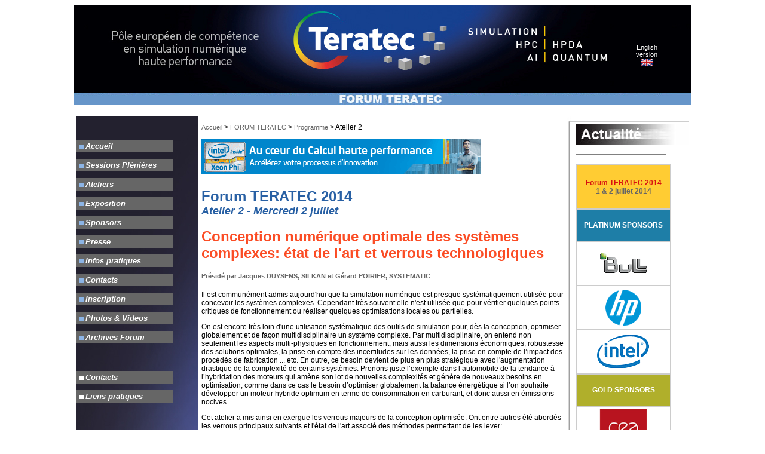

--- FILE ---
content_type: text/html
request_url: https://www.teratec.eu/forum_2014/atelier_2.html
body_size: 5539
content:
<!DOCTYPE html PUBLIC "-//W3C//DTD XHTML 1.0 Transitional//EN" "http://www.w3.org/TR/xhtml1/DTD/xhtml1-transitional.dtd">
<html xmlns="http://www.w3.org/1999/xhtml">
<head>
<meta http-equiv="Content-Type" content="text/html; charset=iso-8859-1" />
<title>Ter@tec</title>

<script type="text/javascript">
<!--



function MM_preloadImages() { //v3.0
  var d=document; if(d.images){ if(!d.MM_p) d.MM_p=new Array();
    var i,j=d.MM_p.length,a=MM_preloadImages.arguments; for(i=0; i<a.length; i++)
    if (a[i].indexOf("#")!=0){ d.MM_p[j]=new Image; d.MM_p[j++].src=a[i];}}
}
//-->
</script>
<link href="../css/style.css" rel="stylesheet" type="text/css" />
<style type="text/css">
<!--
a:link {
	text-decoration: none;
}
a:visited {
	text-decoration: none;
}
a:hover {
	text-decoration: underline;
	color: #666666;
}
a:active {
	text-decoration: none;
}
-->
</style>
<link href="../css/menu_general.css" rel="stylesheet" type="text/css" />
<script src="../Scripts/AC_RunActiveContent.js" type="text/javascript"></script>
<style type="text/css">
<!--
.Texte {	font-family: Arial, Helvetica, sans-serif;
	font-size: 12px;
	color: #666666;
}
.Texte_colonne_droite {	font-family: Arial, Helvetica, sans-serif;
	font-size: 11px;
	color: #666666;
}
.Style1 {
	font-size: 24px;
	color: #fb4c24;
}
.Style2 {
	font-size: 14px;
	color: #2860A4;
}
.Style3 {	color: #2860A4;
	font-size: 24px;
}
.Style9 {font-size: 18px}
.Style10 {	font-size: 18px;
	color: #2860A4;
	font-style: italic;
}
-->
</style>

<!-- Google tag (gtag.js) -->
<script async src="https://www.googletagmanager.com/gtag/js?id=G-NJK15S0LBD"></script>
<script>
  window.dataLayer = window.dataLayer || [];
  function gtag(){dataLayer.push(arguments);}
  gtag('js', new Date());

  gtag('config', 'G-NJK15S0LBD');
</script>
<link href="http://www.teratec.eu/css/menu_accueil.css" rel="stylesheet" type="text/css" />
<style type="text/css">
.Style16 {	color: #2860A4;
	font-size: 18px;
	font-style: italic;
}
</style>
<script type="text/javascript" src="http://www.teratec.eu/css/menu_unique_latin.js"></script>
</head>

<!-- DEBUT DU SCRIPT DE DEFILEMENT DES IMAGES-------------------------------------------------------------------------------------->
<SCRIPT LANGUAGE="JavaScript">
imgPath = new Array;
SiClickGoTo = new Array;
version = navigator.appVersion.substring(0,1);
if (version >= 3)
	{
	i0 = new Image;
	i0.src = 'http://www.teratec.eu/Photos/photos_forum_2014/A2_FFA_5823.jpg';
	SiClickGoTo[0] = "forum/atelier_2.html";
	imgPath[0] = i0.src;
	
	i1 = new Image;
	i1.src = 'http://www.teratec.eu/Photos/photos_forum_2014/A2_FFF_3249.jpg';
	SiClickGoTo[1] = "forum/atelier_2.html";
	imgPath[1] = i1.src;
	
	i2 = new Image;
	i2.src = 'http://www.teratec.eu/Photos/photos_forum_2014/A2_FFF_3333.jpg';
	SiClickGoTo[2] = "forum/atelier_2.html";
	imgPath[2] = i2.src;
	
	i3 = new Image;
	i3.src = 'http://www.teratec.eu/Photos/photos_forum_2014/A2_FFF_3432.jpg';
	SiClickGoTo[3] = "forum/atelier_2.html";
	imgPath[3] = i3.src;
	
	i4 = new Image;
	i4.src = 'http://www.teratec.eu/Photos/photos_forum_2014/A2_FFF_3489.jpg';
	SiClickGoTo[4] = "forum/atelier_2.html";
	imgPath[4] = i4.src;	
	
	i5 = new Image;
	i5.src = 'http://www.teratec.eu/Photos/photos_forum_2014/A2_FFF_3525.jpg';
	SiClickGoTo[5] = "forum/atelier_2.html";
	imgPath[5] = i5.src;
	
	i6 = new Image;
	i6.src = 'http://www.teratec.eu/Photos/photos_forum_2014/A2_FFA_5824.jpg';
	SiClickGoTo[6] = "forum/atelier_2.html";
	imgPath[6] = i6.src;
	
	i7 = new Image;
	i7.src = 'http://www.teratec.eu/Photos/photos_forum_2014/A2_FFF_3473.jpg';
	SiClickGoTo[7] = "forum/atelier_2.html";
	imgPath[7] = i7.src;
		
	}
a = 0;
function StartAnim()
	{
	if (version >= 3)
		{
		document.write('<A HREF="#" onClick="ImgDest();return(false)"><IMG SRC="http://www.teratec.eu/Photos/photos_forum_2014/A2_FFA_5823.jpg" BORDER=0 ALT=Menu NAME=defil></A>');
		defilimg()
		}
	else
		{
		document.write('<A HREF="doc/index.html"><IMG SRC="http://www.teratec.eu/Photos/photos_forum_2014/A2_FFA_5823.jpg" BORDER=0></A>')
		}
	}
function ImgDest()
	{
	document.location.href = SiClickGoTo[a-1];
	}
function defilimg()
	{
	if (a == 8)   //Nombre de photos//
		{
		a = 0;
		}
	if (version >= 3)
		{
		document.defil.src = imgPath[a];
		tempo3 = setTimeout("defilimg()",3000); /* temps de pose en millisecondes */
		a++;
		}
	}
</SCRIPT>
<!-- FIN DU SCRIPT -------------------------------------------------------------------------------------------->

<body>
<table width="1020" border="0" align="center" cellpadding="3" cellspacing="0" bgcolor="#FFFFFF">
  <tr>
    <td height="170" colspan="3" valign="top" background="../library/fond_entete_forum.jpg"><table width="1010" height="150" border="0" cellpadding="0" cellspacing="0">
      <tr>
        <td colspan="3"><img src="../library/rien.gif" width="1" height="15" /></td>
      </tr>
      <tr>
        <td width="290" height="64"><a href="../index.html"><img src="../library/rien.gif" width="270" height="60" border="0" /></a></td>
        <td width="610">&nbsp;</td>
        <td width="110"><div align="center"><a href="../gb/forum/atelier_2.html"><span class="textecontenu_blanc">English<br />
          version<br />
  <img src="../library/drapeau_anglais.png" width="24" height="16" border="0" /></span></a></div></td>
      </tr>
      <tr>
        <td colspan="3"><script type="text/javascript">
            paragraph();
        </script>
</td>
      </tr>
    </table></td>
  </tr>
  
  <tr>
    <td colspan="3"><img src="../library/rien.gif" width="1" height="1" /></td>
  </tr>
  <tr>
    <td width="131" valign="top"><iframe id="menu_gauche" src="menu_forum.html" width=204 height=1000 marginwidth=0 marginheight=0 hspace=0 vspace=0 frameborder=0 scrolling=no resize=no></iframe></td>
    <td width="617" valign="top"><p align="justify" class="textecontenu"><a href="../index.html" class="texte_menu">Accueil</a> &gt; <a href="index.html" class="texte_menu">FORUM TERATEC</a> &gt; <a href="colloque.html" class="texte_menu">Programme</a> &gt; Atelier 2
      
      </p>
      <iframe id="banniere" src="banniere.php" width=500 height=65 marginwidth=0 marginheight=0 hspace=0 vspace=0 frameborder=0 scrolling=no resize=no></iframe>

      <p align="left" class="Titre_menu_6996c7"><span class="Style3">Forum TERATEC 2014</span><br />
        <span class="Style10">Atelier 2 - <span class="Style16">Mercredi 2 juillet</span></span><br />
      <p align="left" class="Titre_menu_6996c7"><strong class="Titre_menu_6996c7 Style1">Conception numérique optimale des systèmes complexes: état de l'art et verrous technologiques</strong>
      <p align="left" class="Titre_menu_6996c7"><span class="sous_titre_gris_gras">Présidé par Jacques DUYSENS, SILKAN et Gérard POIRIER, SYSTEMATIC</span>
      <p class="textecontenu">Il est commun&eacute;ment  admis aujourd'hui que la simulation num&eacute;rique est presque syst&eacute;matiquement  utilis&eacute;e pour concevoir les syst&egrave;mes complexes. Cependant tr&egrave;s souvent elle  n'est utilis&eacute;e que pour v&eacute;rifier quelques points critiques de fonctionnement ou  r&eacute;aliser quelques optimisations locales ou partielles.</p>
      <p class="textecontenu">On est encore tr&egrave;s loin d'une  utilisation syst&eacute;matique des outils de simulation pour, d&egrave;s la conception, optimiser  globalement et de fa&ccedil;on multidisciplinaire un syst&egrave;me complexe. Par  multidisciplinaire, on entend non seulement les aspects multi-physiques en  fonctionnement, mais aussi les dimensions &eacute;conomiques, robustesse des solutions  optimales, la prise en compte des incertitudes sur les donn&eacute;es, la prise en  compte de l&rsquo;impact des proc&eacute;d&eacute;s de fabrication ... etc. En outre, ce besoin  devient de plus en plus strat&eacute;gique avec l'augmentation drastique de la  complexit&eacute; de certains syst&egrave;mes. Prenons juste l&rsquo;exemple dans l&rsquo;automobile de  la tendance &agrave; l&rsquo;hybridation des moteurs qui am&egrave;ne son lot de nouvelles  complexit&eacute;s et g&eacute;n&egrave;re de nouveaux besoins en optimisation, comme dans ce cas le  besoin d&rsquo;optimiser globalement la balance &eacute;nerg&eacute;tique si l&rsquo;on souhaite  d&eacute;velopper un moteur hybride optimum en terme de consommation en carburant, et  donc aussi en &eacute;missions nocives.</p>
      <p class="textecontenu">Cet atelier a mis ainsi en  exergue les verrous majeurs de la conception optimis&eacute;e. Ont entre autres  &eacute;t&eacute; abord&eacute;s les verrous principaux suivants et l'&eacute;tat de l'art associ&eacute; des m&eacute;thodes  permettant de les lever:</p>
      <p class="textecontenu">- validation des mod&egrave;les <br />
        - capacit&eacute;s de calcul intensif via  les technologies du HPC et de la r&eacute;duction des mod&egrave;les<br />
        - &eacute;tat de l'art des m&eacute;thodes  d'optimisation multidisciplinaire (aspects algorithmiques)<br />
        - &eacute;tat de l'art des cha&icirc;nes d&rsquo;outils  num&eacute;riques propos&eacute;s par les &eacute;diteurs de logiciels scientifiques.</p>
      <p class="textecontenu">Les pr&eacute;sentations de cet atelier  ont fourni  les points de vue d'industriels, de  laboratoires et de techno-providers de renom dans le domaine.</p>
      <table width="600" border="0" align="center" cellpadding="1" bordercolor="#CCCCCC">
        <tr>
          <td width="535" height="70" align="left" valign="top" bgcolor="#F7F7F7" scope="col"><span class="Titre_menu_bleu"><img src="../library/carre_simple_forum.gif" width="7" height="7" alt=""/> Builder: Une suite logicielle pour la conception int&eacute;gr&eacute;e, optimale et robuste produit/proc&eacute;d&eacute; de fabrication</span><br />
            <div align="left" class="textecontenu"><em>Jacques DUYSENS, COO, Sales &amp; Operations, et Samir BEN CHAABANE, Business Line Manager &quot;Numerical Simulation, SILKAN</em></div>
            <blockquote>
              <p><span class="textecontenu_bleu_italique"><a href="atelier_2_01.html" class="textecontenu_bleu_italique"> <img src="../library/fleche_droite_bleue.gif" width="11" height="7" alt=""/> R&eacute;sum&eacute; &amp; Biographies </a></span></p>
              <p><strong><a href="../library/pdf/forum/2014/Presentations/A2_01_SILKAN_Chaabane.pdf"><img src="../library/fleche_droite_rouge.gif" width="11" height="7" alt=""/> <span class="textecontenuBrique">T&eacute;l&eacute;charger la pr&eacute;sentation</span></a><span class="textecontenuBrique"></span></strong></p>
            </blockquote>            </td>
        </tr>
        <tr>
          <td height="63" align="left" valign="top" bgcolor="#F7F7F7"><div align="left"><span class="Titre_menu_bleu"><img src="../library/carre_simple_forum.gif" width="7" height="7" alt=""/> Multi-Objective Optimization in the context of Body-In-White Development</span> </div>
          <div align="left"><em>Michael HOFFMANN, Sr. VP Math & Systems, ALTAIR ENGINEERING</em></div>            <blockquote>
            <p><span class="textecontenu_bleu_italique"><strong><a href="../library/pdf/forum/2014/Presentations/A2_02_Altair_Hoffman.pdf"><img src="../library/fleche_droite_rouge.gif" width="11" height="7" alt=""/> <span class="textecontenuBrique">T&eacute;l&eacute;charger la pr&eacute;sentation</span></a><span class="textecontenuBrique"></span></strong></span></p>
          </blockquote></td>
        </tr>
        <tr>
          <td height="63" align="left" valign="top" bgcolor="#F7F7F7"><div align="left"><span class="Titre_menu_bleu"><img src="../library/carre_simple_forum.gif" width="7" height="7" alt=""/> Reduced Oder Modeling techniques to predict the risk of fatigue fracture of peripheral stents taking into account human variability</span>
              <div align="left"><em>Michel ROCHETTE, Research Director, ANSYS</em></div>
              <blockquote>
                <p><span class="textecontenu_bleu_italique"><a href="atelier_2_02.html" class="textecontenu_bleu_italique"><img src="../library/fleche_droite_bleue.gif" width="11" height="7" alt=""/></a> <a href="atelier_2_02.html" class="textecontenu_bleu_italique">R&eacute;sum&eacute; &amp; Biographie </a></span></p>
                <p><strong><a href="../library/pdf/forum/2014/Presentations/A2_03_Ansys_Rochette.pdf"><img src="../library/fleche_droite_rouge.gif" width="11" height="7" alt=""/> <span class="textecontenuBrique">T&eacute;l&eacute;charger la pr&eacute;sentation</span></a><span class="textecontenuBrique"></span></strong></p>
              </blockquote>
          </div></td>
        </tr>
        <tr>
          <td height="70" align="left" valign="top" bgcolor="#F7F7F7"><div align="left"><span class="Titre_menu_bleu"><img src="../library/carre_simple_forum.gif" width="7" height="7" alt=""/> Application de l'analyse isogéométrique à la simulation de choc automobile</span>
              <div align="left"><em>S. BOUABDALLAH, Ecole Sup&eacute;rieure d'Ing&eacute;nieurs LEONARD DE VINCI - C. ADAM, Ecole POLYTECHNIQUE - M. ZARROUG , PSA PEUGEOT CITROËN - H. MAITOURNAM, Ecole POLYTECHNIQUE</em></div>
          </div>
            <blockquote>
              <p><strong><a href="../library/pdf/forum/2014/Presentations/A2_04_ESILV_Bouabdallah.pdf"><img src="../library/fleche_droite_rouge.gif" width="11" height="7" alt=""/> <span class="textecontenuBrique">T&eacute;l&eacute;charger la pr&eacute;sentation</span></a><span class="textecontenuBrique"></span></strong></p>
          </blockquote></td>
        </tr>
        <tr>
          <td height="70" align="left" valign="top" bgcolor="#F7F7F7"><div align="left">
            <div align="left"><span class="Titre_menu_bleu"><img src="../library/carre_simple_forum.gif" width="7" height="7" alt=""/> Shape optimization for aerodynamic design: Dassault Aviation challenges and new trends</span>
              <div align="left"><em>Gilbert ROGE, DASSAULT AVIATION</em></div>
              </div>
            <blockquote>
              <p><span class="textecontenu_bleu_italique"><a href="atelier_2_05.html" class="textecontenu_bleu_italique"><img src="../library/fleche_droite_bleue.gif" width="11" height="7" alt=""/></a> <a href="atelier_2_05.html" class="textecontenu_bleu_italique">R&eacute;sum&eacute; &amp; Biographie</a></span></p>
              <p><strong><a href="../library/pdf/forum/2014/Presentations/A2_05_Dassault_Roge.pdf"><img src="../library/fleche_droite_rouge.gif" width="11" height="7" alt=""/> <span class="textecontenuBrique">T&eacute;l&eacute;charger la pr&eacute;sentation</span></a><span class="textecontenuBrique"></span></strong></p>
            </blockquote>
          </div></td>
        </tr>
        <tr>
          <td height="70" align="left" valign="top" bgcolor="#F7F7F7"><div align="left"><span class="Titre_menu_bleu"><img src="../library/carre_simple_forum.gif" width="7" height="7" alt=""/> Discussion et conclusion</span>
              <div align="left"><em>Jacques DUYSENS, COO, Sales & Operations, SILKAN</em></div>
              <br />
          </div></td>
        </tr>
      </table>
      <table width="600" border="0" align="center">
        <tr>
          <td align="center"><p>&nbsp;</p>
            <script language="javascript" type="text/javascript">
			StartAnim();
		    </script>
            <br />
            <span class="textecopyright">&copy; TERATEC 2014</span>
            </p></td>
        </tr>
      </table>
      <p>&nbsp;</p>
      <p><span class="Titre_menu_6996c7"><img src="../library/accueil_liseret_forum.jpg" alt="" width="358" height="6" /></span></p>
      <p class="Titre_menu_bleu">Retrouver les ateliers techniques des pr&eacute;c&eacute;dentes &eacute;ditions du Forum TERATEC traitant des Systemes Complexes et t&eacute;l&eacute;charger leurs pr&eacute;sentations</p>
      <p><a href="http://www.teratec.eu/forum_2013/atelier_1.html" target="_top" class="sous_titre_gris_gras"><img src="../library/cadractu_d.gif" width="9" height="6" alt=""/> Forum Teratec 2013 : Systèmes Complexes, mécatroniques et embarqués : Progrès et Verrous technologiques</a></p>
      <p align="left" class="texteaccueilNoir">La version 2013 de cet atelier a été consacrée à une revue de l’état de l’art des technologies émergentes, des méthodes et outils de conception et d’optimisation des systèmes complexes mécatroniques en particuliers dans l’embarqué. 
        
        La conception optimale de systèmes mécatroniques embarqués, haute performance et à très haut niveau de sûreté de fonctionnement reste un challenge majeur pour les ingénieurs du 21ème siècle. Les applications sont multiples que ce soit dans l’aéronautique, le spatial, l’automobile, l’énergie … pour ne citer que les secteurs « traditionnels », mais aussi dans les nouveaux secteurs comme par exemple la « e-santé » et les multimédia.
        
        
        Cet atelier a adressé la vision stratégique de grands laboratoires de recherche, d’industriels du secteur aéronautique, ainsi que de techno-providers aussi bien hardware (« HPC embarqué ») que software (aspects algorithmiques). 
        
        Cet atelier a été introduit par Clément FORTIN, Président Directeur Général du CRIAQ (« Consortium de recherche et d’innovation en aérospatiale au Québec ») qui a dressé un panorama sur le développement des systèmes avioniques au Canada et présenté le modèle de recherche collaborative développé avec succès par le CRIAQ. <a href="http://www.teratec.eu/forum_2013/atelier_1.html" target="_top"><img src="../library/3_carres_gris.gif" width="31" height="9" alt=""/></a></p>
      <p><a href="http://www.teratec.eu/forum_2012/atelier_1.html" target="_top" class="sous_titre_gris_gras"><img src="../library/cadractu_d.gif" width="9" height="6" alt=""/> Forum Teratec 2012 : Conception num&eacute;rique des Syst&egrave;mes complexes</a></p>
      <p align="left" class="texteaccueilNoir">Cet atelier a &eacute;t&eacute; consacr&eacute; &agrave; une   revue de l&rsquo;&eacute;tat de l&rsquo;art des  m&eacute;thodes et outils en conception et   optimisation num&eacute;rique des syst&egrave;mes  complexes. Le focus a &eacute;t&eacute; mis &agrave; la fois   sur les progr&egrave;s et sur les verrous subsistant encore, ainsi que  sur le   traitement et le management de la complexit&eacute; dans divers secteurs &laquo;    traditionnels &raquo; comme l&rsquo;automobile ou l&rsquo;&eacute;nergie, mais aussi dans des   secteurs  o&ugrave; la simulation fait actuellement massivement son apparition   comme la biologie  et les sciences du vivant. <a href="http://www.teratec.eu/forum_2012/atelier_1.html" target="_top"><img src="../library/3_carres_gris.gif" width="31" height="9" alt=""/></a></p>
      <p><a href="http://www.teratec.eu/forum_2011/atelier_2.html" target="_top" class="sous_titre_gris_gras"><img src="../library/cadractu_d.gif" width="9" height="6" alt=""/> Forum Teratec 2011 : Ing&eacute;nierie des Syst&egrave;mes Complexes</a></p>
      <p class="texteaccueilNoir">Le workshop a &eacute;t&eacute; centr&eacute;   sur le r&ocirc;le critique de l&rsquo;optimisation dans le cycle de vie produit.   L&rsquo;accent a &eacute;galement &eacute;t&eacute; mis sur la n&eacute;cessaire mise en place   pr&eacute;alablement &agrave; toute phase d&rsquo;optimisation de processus robustes de   v&eacute;rification et de validation des codes et des mod&egrave;les de simulation   utilis&eacute;s dans les cha&icirc;nes d&rsquo;optimisation. Ce workshop a &eacute;t&eacute; introduit   par le Docteur Fran&ccedil;ois HEMEZ (Los Alamos National Laboratory),   sp&eacute;cialiste de renomm&eacute;e mondiales dans les m&eacute;thodes de v&eacute;rification et   de validation. <a href="http://www.teratec.eu/forum_2011/atelier_2.html" target="_top"><img src="../library/3_carres_gris.gif" width="31" height="9" alt=""/></a></p>
      <p><a href="../forum_2010/atelier_1.html" target="_top" class="sous_titre_gris_gras"><img src="../library/cadractu_d.gif" width="9" height="6" alt=""/>  Forum Teratec 2010 : <strong>Ing&eacute;nierie des Syst&egrave;mes</a></p>
      <p class="texteaccueilNoir">Les meilleurs experts du  monde la recherche et de l&rsquo;industrie ont   pr&eacute;sent&eacute; un etat de l&rsquo;art et les  tendances futures de l&rsquo;ing&eacute;nierie des   syst&egrave;mes et des technologies  d&rsquo;optimisation multidisciplinaire. Vous   avez pu assiter en avant premi&egrave;re &agrave; la  pr&eacute;sentation du futur   laboratoire Teratec d&eacute;di&eacute; &agrave; la mod&eacute;lisation et  la simulation des syst&egrave;mes . <a href="../forum_2010/atelier_1.html" target="_top"><img src="../library/3_carres_gris.gif" width="31" height="9" alt=""/></a></p>
      <p>&nbsp;</p>
      <p>&nbsp;</p>
      <p>&nbsp;</p>
      <p>&nbsp;</p>
      <blockquote>
        <p>&nbsp;</p>
      </blockquote>      <p align="justify" class="textecontenu">&nbsp;</p></td>
    <td width="204" valign="top"><iframe id="menu_droit" src="menu_droit_forum.html" width=204 height=2700 marginwidth=0 marginheight=0 hspace=0 vspace=0 frameborder=0 scrolling=no resize=no></iframe></td>
  </tr>
  <tr>
    <td height="20" colspan="3"><div align="center"><span class="textecontenu">&copy;   TERATEC - Tous droits r&eacute;serv&eacute;s -</span> <a href="../info/mentions_legales.html" class="texte_menu">Mentions   l&eacute;gales</a></div></td>
  </tr>
</table>
</body>
</html>


--- FILE ---
content_type: text/html
request_url: https://www.teratec.eu/forum_2014/menu_forum.html
body_size: 880
content:
<!DOCTYPE html PUBLIC "-//W3C//DTD XHTML 1.0 Transitional//EN" "http://www.w3.org/TR/xhtml1/DTD/xhtml1-transitional.dtd">
<html xmlns="http://www.w3.org/1999/xhtml">
<head>
<meta http-equiv="Content-Type" content="text/html; charset=iso-8859-1" />
<title>Document sans nom</title>


<link href="../css/menu_6996c7.css" rel="stylesheet" type="text/css" />
<style type="text/css">
body {
	background-image: url(../library/fond_menu_gauche.jpg);
}
</style>

<!-- Google tag (gtag.js) -->
<script async src="https://www.googletagmanager.com/gtag/js?id=G-NJK15S0LBD"></script>
<script>
  window.dataLayer = window.dataLayer || [];
  function gtag(){dataLayer.push(arguments);}
  gtag('js', new Date());

  gtag('config', 'G-NJK15S0LBD');
</script>
<link href="http://www.teratec.eu/css/menu_accueil.css" rel="stylesheet" type="text/css" />
<script type="text/javascript" src="http://www.teratec.eu/css/menu_unique_latin.js"></script>
</head>


<body>
<table width="163" border="0" align="left" cellpadding="3" cellspacing="0">
  <tbody>
    <tr>
      <td align="left">&nbsp;</td>
    </tr>
    <tr>
      <td align="left" background="../library/fond_titre_menu_gauche.gif" class="titre_menu_gauche"><img src="../library/carre_simple_documentation.gif" hspace="3" border="0" /><a href="index.html" target="_top" class="sous_titre_menu">Accueil</a></td>
    </tr>
    <tr>
      <td align="left" class="titre_menu_gauche"><img src="../library/rien.gif" width="1" height="5" /></td>
    </tr>
    <tr>
      <td align="left" background="../library/fond_titre_menu_gauche.gif" class="titre_menu_gauche"><img src="../library/carre_simple_documentation.gif" hspace="3" border="0" /><a href="colloque.html" target="_top" class="sous_titre_menu">Sessions Pl&eacute;ni&egrave;res</a></td>
    </tr>
    <tr>
      <td align="left" class="titre_menu_gauche"><img src="../library/rien.gif" width="1" height="5" /></td>
    </tr>
    <tr>
      <td align="left" background="../library/fond_titre_menu_gauche.gif" class="titre_menu_gauche"><img src="../library/carre_simple_documentation.gif" hspace="3" border="0" /><a href="ateliers.html" target="_top" class="sous_titre_menu">Ateliers </a><a href="membres.html" target="_top" class="titre_menu_gauche"></a></td>
    </tr>
    <tr>
      <td align="left" class="titre_menu_gauche"><img src="../library/rien.gif" width="1" height="5" /></td>
    </tr>
    <tr>
      <td align="left" background="../library/fond_titre_menu_gauche.gif" class="titre_menu_gauche"><img src="../library/carre_simple_documentation.gif" hspace="3" border="0" /><a href="exposition.html" target="_top" class="sous_titre_menu">Exposition</a></td>
    </tr>
    <tr>
      <td align="left" class="titre_menu_gauche"><img src="../library/rien.gif" width="1" height="5" /></td>
    </tr>
    <tr>
      <td align="left" background="../library/fond_titre_menu_gauche.gif" class="titre_menu_gauche"><img src="../library/carre_simple_documentation.gif" hspace="3" border="0" /><a href="partenaires.html" target="_top" class="sous_titre_menu">Sponsors</a></td>
    </tr>
    <tr>
      <td align="left" class="titre_menu_gauche"><img src="../library/rien.gif" width="1" height="5" /></td>
    </tr>
    <tr>
      <td align="left" background="../library/fond_titre_menu_gauche.gif" class="titre_menu_gauche"><img src="../library/carre_simple_documentation.gif" hspace="3" border="0" /><a href="presse.html" target="_top" class="sous_titre_menu">Presse</a></td>
    </tr>
        <tr>
      <td align="left" class="titre_menu_gauche"><img src="../library/rien.gif" width="1" height="5" /></td>
    </tr>
    <tr>
      <td align="left" background="../library/fond_titre_menu_gauche.gif" class="titre_menu_gauche"><img src="../library/carre_simple_documentation.gif" hspace="3" border="0" /><a href="infos_pratiques.html" target="_top" class="sous_titre_menu">Infos pratiques</a></td>
    </tr>
    <tr>
      <td align="left" class="titre_menu_gauche"><img src="../library/rien.gif" width="1" height="5" /></td>
    </tr>
    <tr>
      <td align="left" background="../library/fond_titre_menu_gauche.gif" class="titre_menu_gauche"><img src="../library/carre_simple_documentation.gif" hspace="3" border="0" /><a href="contacts.html" target="_top" class="sous_titre_menu">Contacts</a></td>
    </tr>
    <tr>
      <td align="left" class="titre_menu_gauche"><img src="../library/rien.gif" width="1" height="5" /></td>
    </tr>
    <tr>
      <td align="left" background="../library/fond_titre_menu_gauche.gif" class="titre_menu_gauche"><img src="../library/carre_simple_documentation.gif" hspace="3" border="0" /><a href="https://teratec.eu/forum/inscription.php" target="_top" class="sous_titre_menu">Inscription</a></td>
</tr>

    <tr>
      <td align="left" class="titre_menu_gauche"><img src="../library/rien.gif" width="1" height="5" /></td>
    </tr>
    <td align="left" background="../library/fond_titre_menu_gauche.gif" class="titre_menu_gauche"><img src="../library/carre_simple_documentation.gif" hspace="3" border="0" /><a href="Photos_Videos.html" target="_top" class="sous_titre_menu">Photos & Videos</a></td>
    <tr>
      <td align="left" class="titre_menu_gauche"><img src="../library/rien.gif" width="1" height="5" /></td>
    </tr>

    <tr>
      <td align="left" background="../library/fond_titre_menu_gauche.gif" class="titre_menu_gauche"><img src="../library/carre_simple_documentation.gif" hspace="3" border="0" /><a href="archives_forum.html" target="_top" class="sous_titre_menu">Archives Forum</a></td>
</tr>
    <tr>
      <td class="titre_menu_gauche">&nbsp;</td>
    </tr>
  </tbody>
</table>
<p>&nbsp;</p>
<p>&nbsp;</p>
<p>&nbsp;</p>
<p>&nbsp;</p>
<p>&nbsp;</p>
<p>&nbsp;</p>
<p>&nbsp;</p>
<p>&nbsp;</p>
<p>&nbsp;</p>
<p>&nbsp;</p>
<p>&nbsp;</p>
<table width="163" border="0" align="left" cellpadding="3" cellspacing="0">
  <tbody>
    <tr>
      <td align="left">&nbsp;</td>
    </tr>
    <tr>
      <td width="235" align="left" background="../library/fond_titre_menu_gauche.gif" class="titre_menu_gauche"><img src="../library/carre_blanc.gif" width="7" height="7" hspace="3" border="0" /><a href="../info/contacts.html" target="_top" class="sous_titre_menu">Contacts</a></td>
    </tr>
    <tr>
      <td align="left" class="titre_menu_gauche"><img src="../library/rien.gif" width="1" height="5" /></td>
    </tr>
    <tr>
      <td align="left" background="../library/fond_titre_menu_gauche.gif" class="titre_menu_gauche"><img src="../library/carre_blanc.gif" width="7" height="7" hspace="3" border="0" /><a href="../info/liens_pratiques.html" target="_top" class="sous_titre_menu">Liens pratiques</a><a href="comment_adherer.html" target="_top" class="titre_menu_gauche"></a><a href="membres.html" target="_top" class="titre_menu_gauche"></a></td>
    </tr>
    <tr>
      <td class="titre_menu_gauche">&nbsp;</td>
    </tr>
    <tr>
      <td></td>
    </tr>
  </tbody>
</table>
<p>&nbsp;</p>
<p>&nbsp;</p>
<p>&nbsp;</p>
<table width="163" border="0" align="left" cellpadding="3" cellspacing="0">
  <tbody>
    <tr>
      <td align="left">&nbsp;</td>
    </tr>
    <tr>
      <td width="235" align="left"><img src="../library/actu_newsletter.jpg" width="203" height="34" /></td>
    </tr>
    <tr>
      <td align="left" class="titre_menu_gauche"><img src="../library/rien.gif" width="1" height="5" /></td>
    </tr>
    <tr>
      <td align="left" class="titre_menu_gauche"><span class="textecontenu"><a href="http://www.teratec.eu/actu/newsletter/newsletter.php" target="_top"><img src="../library/actu_ico_newsletter_new.jpg" width="125" height="178" hspace="15" border="0" /></a></span></td>
    </tr>
    <tr>
      <td></td>
    </tr>
  </tbody>
</table>
</body>
</html>


--- FILE ---
content_type: text/html; charset=UTF-8
request_url: https://www.teratec.eu/forum_2014/banniere.php
body_size: 265
content:
<HTML>
<meta http-equiv="refresh" content="5;url='http://www.teratec.eu/forum/banniere.php'" />
<HEAD>
<TITLE></TITLE>



<!-- Google tag (gtag.js) -->
<script async src="https://www.googletagmanager.com/gtag/js?id=G-NJK15S0LBD"></script>
<script>
  window.dataLayer = window.dataLayer || [];
  function gtag(){dataLayer.push(arguments);}
  gtag('js', new Date());

  gtag('config', 'G-NJK15S0LBD');
</script>
</head>
<BODY>



<a href="http://www.intel.com/technology/business/hpc.htm" target=_blank"" title="Intel"><img src="http://www.teratec.eu/library/bannieres/Banner_Intel_Fr_2013.gif" border=0"" alt="Intel" /></a></BODY>
</HTML> 


--- FILE ---
content_type: text/html
request_url: https://www.teratec.eu/forum_2014/menu_droit_forum.html
body_size: 1619
content:
<!DOCTYPE html PUBLIC "-//W3C//DTD XHTML 1.0 Transitional//EN" "http://www.w3.org/TR/xhtml1/DTD/xhtml1-transitional.dtd">
<html xmlns="http://www.w3.org/1999/xhtml">
<head>
<meta http-equiv="Content-Type" content="text/html; charset=iso-8859-1" />
<title>Ter@tec</title>

<link href="../css/style.css" rel="stylesheet" type="text/css" />

<style type="text/css">
body {
	background-image: url(../library/fond_menu_droit.gif);
}
.Style14 {font-family: Verdana, Arial, Helvetica, sans-serif}
.Style15 {font-size: 12px}
</style>

<!-- Google tag (gtag.js) -->
<script async src="https://www.googletagmanager.com/gtag/js?id=G-NJK15S0LBD"></script>
<script>
  window.dataLayer = window.dataLayer || [];
  function gtag(){dataLayer.push(arguments);}
  gtag('js', new Date());

  gtag('config', 'G-NJK15S0LBD');
</script>
</head>
<body>
<table width="300" border="0" cellspacing="0" cellpadding="10">
  <tr>
    <td><table width="198" border="0" cellpadding="4" cellspacing="0">
        <tr>
          <td width="190" height="5" align="left" valign="top"><a href="../actu/index.html" target="_top"><img src="../library/actu.jpg" alt="" border="0" /></a></td>
        </tr>
        <tr>
          <td height="5" align="left" valign="top"><hr align="left" width="150" size="1" noshade="noshade" /></td>
        </tr>
        <tr>
          <td height="5" align="left" valign="top" class="textecontenuNoir"><table width="160" height="2322"  border="1" align="left" cellpadding="1" cellspacing="0" bordercolor="#CCCCCC">
            <tr>
              <td width="154" height="70" align="center" valign="middle" bgcolor="#FFCC33" class="sous_titre_gris_gras"><div align="center"><span class="Titre_menu_rouge">Forum TERATEC 2014</span><span class="Style14"><br />
                <span class="sous_titre_menu  Style15">1 &amp; 2 juillet 2014</span></span></div></td>
            </tr>
            <tr>
              <td height="50" align="left" valign="middle" bgcolor="#1E7EA7" class="textecontenu"><div align="center" class="textecontenuBlanc"><strong>PLATINUM SPONSORS</strong></div></td>
            </tr>
            
            <tr>
              <td height="70" align="left" valign="middle" class="textecontenu"><div align="center"><a href="http://www.bull.com/fr/extreme-computing/" target="_top"><img src="../library/logos_100/logo_Bull_100.gif" alt="" border="0" /></a></div></td>
            </tr>
            
            <tr>
              <td height="70" align="left" valign="middle" class="textecontenu"><div align="center"><a href="../qui/membres_HP.html" target="_top"><img src="../library/logos_100/Logo_HP_Blue_RGB_150_MX_60.png" width="60" height="60" alt=""/></a></div></td>
            </tr>
            
            
            
            <tr>
              <td height="70" align="left" valign="middle" class="textecontenu"><div align="center"><a href="../qui/membres_Intel.html" target="_top"><img src="../library/logos/logo_Intel.gif" width="92" height="62" border="0" /></a></div></td>
            </tr>
            <tr>
              <td height="50" align="left" valign="middle" bgcolor="#B0AF2B" class="textecontenu"><div align="center" class="textecontenuBlanc"><strong>GOLD SPONSORS</strong></div></td>
            </tr>
            
            <tr>
              <td height="70" align="left" valign="middle"><div align="center"><a href="../qui/membres_CEA.html" target="_top"><img src="../library/logos_100/Logo_Cea_new_80.jpg" width="80" height="65" border="0" /></a></div></td>
            </tr>
            <tr>
              <td height="70" align="center" valign="middle"><div align="center"></div>
                <a href="http://www.panasas.com/" target="_top"><img src="../library/logos/Logo_Panasas_HR.jpg" width="150" height="63" border="0" /></a></td>
            </tr>
            <tr>
              <td height="50" align="left" valign="middle" bgcolor="#989494" class="textecontenu"><div align="center" class="textecontenuBlanc"><strong>SILVER SPONSORS</strong></div></td>
            </tr>
            <tr>
              <td height="70" align="center" valign="middle" ><a href="../qui/membres_AMD.html" target="_top"><img src="../library/logos_100/Logo_AMD_100.jpg" width="100" height="38" alt=""/></a></td>
            </tr>
            <tr>
              <td height="70" align="center" valign="middle" ><a href="../qui/membres_Carri_Systems.html" target="_top"><img src="../library/logos_100/logo_carri_systems_100.jpg" width="100" height="27" alt=""/></a></td>
            </tr>
            <tr>
              <td height="70" align="center" valign="middle"><a href="../../qui/membres_DDN.html" target="_top"><img src="../library/logos_100/logo_ddn_red_100.jpg" width="100" height="18" alt=""/></a></td>
            </tr>
            <tr>
              <td height="70" align="center" valign="middle"><a href="../qui/membres_Dell.html" target="_top"><img src="../library/logos_100/Logo_Dell_60.jpg" width="60" height="60" alt=""/></a></td>
            </tr>
            <tr>
              <td height="70" align="center" valign="middle"><a href="../../qui/membres_Fujitsu.html" target="_top"><img src="../library/logos_100/Logo_Fujitsu_100.jpg" width="100" height="62" alt=""/></a></td>
            </tr>
            <tr>
              <td height="70" align="left" valign="middle"><div align="center"><a href="../qui/membres_Genci.html" target="_top"><img src="../library/logos_100/Genci_new_60.jpg" width="60" height="70" alt=""/></a></div></td>
            </tr>
            <tr>
              <td height="70" align="center" valign="middle"><a href="http://www.teratec.eu/qui/membres_Mathworks.html" target="_top"><img src="../library/logos_100/Logo_Mathworks_100_new.jpg" width="100" height="20" alt=""/></a></td>
            </tr>
            <tr>
              <td height="70" align="center" valign="middle"><a href="http://www.nvidia.fr/object/gpu-computing-fr.html " target="_top"><img src="../library/logos_100/Logo_NVidia_NVLogo_2D_VERTICALE_70.jpg" width="70" height="52" alt=""/></a></td>
            </tr>
            <tr>
              <td height="70" align="left" valign="middle"><div align="center"><a href="../qui/membres_SGI.html" target="_top"><img src="../library/logos_100/logo_Sgi_100.gif" width="100" height="34" border="0" /></a></div></td>
            </tr>
            <tr>
              <td height="70" align="center" valign="middle"><a href="../qui/membres_Sysfera.html" target="_top"><img src="../library/logos_100/logo_sysfera_100.jpg" width="100" height="49" alt=""/></a></td>
            </tr>
            <tr>
              <td height="20" align="center" valign="middle" bgcolor="#EDE4C7"><span class="Titre_menu_bleu">PARTENAIRE</span></td>
            </tr>
            <tr>
              <td height="70" align="center" valign="middle"><a href="
           http://www.systematic-paris-region.org/   " target="_top"><img src="http://www.teratec.eu/library/logos/Logo_Systematic_150.jpg" width="150" height="24" alt=""/></a></td>
            </tr>
            
            
            <tr>
              <td height="50" align="center" valign="middle" bgcolor="#D95364"><div align="center" class="textecontenuBlanc"><strong>PARTENAIRES PRESSE</strong></div></td>
            </tr>
            <tr>
              <td height="70" align="center" valign="middle"><div align="center">
                <p><a href="http://www.cad-magazine.com/" target="_top"><img src="../library/logos/logo_cad_magazine_150.jpg" width="150" height="37" border="0" /></a></p>
              </div></td>
            </tr>
            <tr>
              <td height="70" align="center" valign="middle"><a href="http://www.cloudmagazine.fr/" target="_top"><img src="../library/logos/Logo_Cloud_Magasine_150.jpg" width="150" height="38" alt=""/></a></td>
            </tr>
            <tr>
              <td height="70" align="center" valign="middle"><a href="http://www.datanami.com/" target="_top"><img src="../library/logos/Datanami_logo_150.jpg" width="150" height="65" alt=""/></a></td>
            </tr>
            <tr>
              <td height="70" align="center" valign="middle"><a href="http://www.enterprisetech.com/" target="_top"><img src="../library/logos/EnterpriseTech_150.jpg" width="150" height="47" alt=""/></a></td>
            </tr>
            <tr>
              <td height="70" align="center" valign="middle"><a href="http://www.essais-simulations.com/" target="_top"><img src="../library/logos/Logo_Essais_Simulations_150.jpg" width="150" height="28" border="0" /></a></td>
            </tr>
            <tr>
              <td height="70" align="center" valign="middle"><a href="http://www.hpcmagazine.fr/" target="_top"><img src="../library/logos/Logo_HPC_Magazine_150.jpg" width="150" height="27" border="0" /></a></td>
            </tr>
            <tr>
              <td height="70" align="center" valign="middle"><a href="http://www.hpcwire.com/" target="_top"><img src="../library/logos_100/logo_HPCwire_50.jpg" width="125" height="50" /></a></td>
            </tr>
            <tr>
              <td height="70" align="center" valign="middle"><a href="http://insidehpc.com/" target="_top"><img src="../library/logos/Logo_InsideHPC_150.jpg" width="150" height="53" alt=""/></a></td>
            </tr>
            <tr>
              <td height="70" align="center" valign="middle"><a href="http://www.industrie-techno.com/" target="_top"><img src="../library/logos_100/logo_IT_70.jpg" width="70" height="73" border="0" /></a></td>
            </tr>
            <tr>
              <td height="70" align="center" valign="middle"><a href="http://www.lemondeinformatique.fr/" target="_top"><img src="../library/logos/logo_Le_Monde_Informatique_150.jpg" width="150" height="30" alt=""/></a></td>
            </tr>
            <tr>
              <td height="70" align="center" valign="middle"><a href="http://www.usinenouvelle.com/" target="_top"><img src="../library/logos_100/Logo_Usine_Nouvelle_100.jpg" width="100" height="50" border="0" /></a></td>
            </tr>
            <tr>
              <td height="70" align="center" valign="middle"><a href="http://www.manufacturing.fr/" target="_top"><img src="../library/logos_100/Logo_Manufacturing_fr.jpg" width="100" height="67" border="0" /></a></td>
            </tr>
            <tr>
              <td height="70" align="center" valign="middle"><a href="http://www.scientific-computing.com/" target="_top"><img src="../library/logos/Logo_SCW_150.jpg" width="150" height="46" alt=""/></a></td>
            </tr>
            
            
          </table></td>
        </tr>
        <tr>
          <td height="5" align="left" valign="top"><hr align="left" width="150" size="1" noshade="noshade" /></td>
        </tr>
        
        
    </table>
    </td>
  </tr>
</table>
</body>
</html>
